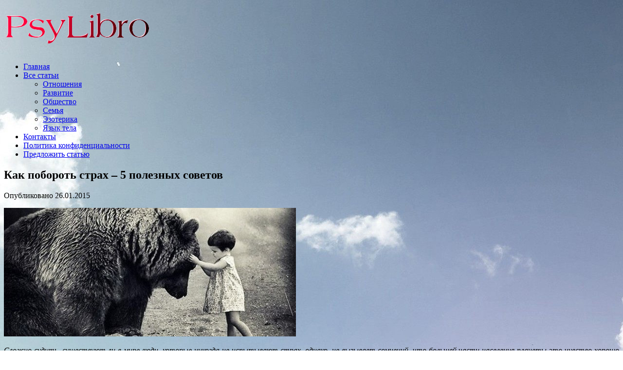

--- FILE ---
content_type: text/html; charset=UTF-8
request_url: https://psylibro.ru/kak_poborot_strah/
body_size: 18273
content:
<!DOCTYPE html>
<html class="no-js fullbg" lang="ru-RU">
<head>
<script type='text/javascript'>
var ct_ajaxurl = 'https://psylibro.ru/wp-admin/admin-ajax.php';
 var ct_info_flag=false;
 </script>

<meta charset="UTF-8">
<title>Как побороть страх – 5 полезных советов | PsyLibro</title>
<link rel='stylesheet' href='https://fonts.googleapis.com/css?family=Droid+Sans|Droid+Serif'>
<link rel="stylesheet" href="https://psylibro.ru/wp-content/themes/mh-magazine-lite/style.css" media="screen">
<link rel="pingback" href="https://psylibro.ru/xmlrpc.php"/>

<script type='text/javascript'>
var ct_ajaxurl = 'https://psylibro.ru/wp-admin/admin-ajax.php';
 var ct_info_flag=false;
 </script>

<!-- All in One SEO Pack 2.2.7.6.2 by Michael Torbert of Semper Fi Web Design[91,148] -->
<meta name="description" itemprop="description" content="Статья отвечает на вопрос – как побороть страх. Психологический анализ возникновения страха, возможность его использования и средства преодоления этого чувства." />

<meta name="keywords" itemprop="keywords" content="тревога,фобия,преодолеть страх,как побороть страх,как побороть страх драки,как побороть страхи и тревогу,как перестать бояться,как перестать бояться драки" />

<link rel="canonical" href="https://psylibro.ru/kak_poborot_strah/" />
<!-- /all in one seo pack -->
<link rel="alternate" type="application/rss+xml" title="PsyLibro &raquo; Лента" href="https://psylibro.ru/feed/" />
<link rel="alternate" type="application/rss+xml" title="PsyLibro &raquo; Лента комментариев" href="https://psylibro.ru/comments/feed/" />
<link rel="alternate" type="application/rss+xml" title="PsyLibro &raquo; Лента комментариев к &laquo;Как побороть страх – 5 полезных советов&raquo;" href="https://psylibro.ru/kak_poborot_strah/feed/" />
<link rel='stylesheet' id='wa_chpcs_style-css'  href='https://psylibro.ru/wp-content/plugins/carousel-horizontal-posts-content-slider/assets/css/custom-style.css?ver=4.1.35' type='text/css' media='all' />
<link rel='stylesheet' id='cntctfrm_form_style-css'  href='https://psylibro.ru/wp-content/plugins/contact-form-plugin/css/form_style.css?ver=3.97' type='text/css' media='all' />
<link rel='stylesheet' id='usp_style-css'  href='https://psylibro.ru/wp-content/plugins/user-submitted-posts/resources/usp.css' type='text/css' media='all' />
<link rel='stylesheet' id='wp-polls-css'  href='https://psylibro.ru/wp-content/plugins/wp-polls/polls-css.css?ver=2.72' type='text/css' media='all' />
<style id='wp-polls-inline-css' type='text/css'>
.wp-polls .pollbar {
	margin: 1px;
	font-size: 6px;
	line-height: 8px;
	height: 8px;
	background-image: url('https://psylibro.ru/wp-content/plugins/wp-polls/images/default/pollbg.gif');
	border: 1px solid #c8c8c8;
}

</style>
<link rel='stylesheet' id='prettyphoto-css'  href='https://psylibro.ru/wp-content/themes/mh-magazine-lite/css/prettyPhoto.css?ver=4.1.35' type='text/css' media='all' />
<link rel='stylesheet' id='wordpress-popular-posts-css'  href='https://psylibro.ru/wp-content/plugins/wordpress-popular-posts/style/wpp.css?ver=3.3.3' type='text/css' media='all' />
<link rel='stylesheet' id='jetpack_css-css'  href='https://psylibro.ru/wp-content/plugins/jetpack/css/jetpack.css?ver=3.3.5' type='text/css' media='all' />
<link rel='stylesheet' id='A2A_SHARE_SAVE-css'  href='https://psylibro.ru/wp-content/plugins/add-to-any/addtoany.min.css?ver=1.12' type='text/css' media='all' />
		
		<script type="text/javascript">
			window.ParsleyConfig = { excluded: ".exclude" };
			var usp_case_sensitivity = "false";
			var usp_challenge_response = "2";
		</script>
<script type='text/javascript' src='https://ajax.googleapis.com/ajax/libs/jquery/1/jquery.min.js?ver=4.1.35'></script>
<script type='text/javascript' src='https://psylibro.ru/wp-content/plugins/scroll-to-top/js/stt.js?ver=1.0'></script>
<script type='text/javascript' src='https://psylibro.ru/wp-includes/js/tinymce/tiny_mce.js?ver=20081129'></script>
<script type='text/javascript' src='https://psylibro.ru/wp-includes/js/tinymce/langs/wp-langs-ru.js?ver=20081129'></script>
<script type='text/javascript' src='https://psylibro.ru/wp-content/plugins/tinymcecomments/comment-reply.dev.js?ver=20090102'></script>
<script type='text/javascript' src='https://psylibro.ru/wp-content/plugins/carousel-horizontal-posts-content-slider/assets/js/caroufredsel/jquery.transit.min.js?ver=4.1.35'></script>
<script type='text/javascript' src='https://psylibro.ru/wp-content/plugins/carousel-horizontal-posts-content-slider/assets/js/caroufredsel/jquery.carouFredSel-6.2.1-packed.js?ver=4.1.35'></script>
<script type='text/javascript' src='https://psylibro.ru/wp-content/plugins/carousel-horizontal-posts-content-slider/assets/js/caroufredsel/jquery.touchSwipe.min.js?ver=4.1.35'></script>
<script type='text/javascript'>
/* <![CDATA[ */
var chpcsArgs = {"auto_scroll":"true","circular":"true","easing_effect":"linear","item_align":"center","direction":"left","touch_swipe":"false","item_width":"130","time_out":"5000","css_transition":"false","infinite":"true","fx":"scroll"};
/* ]]> */
</script>
<script type='text/javascript' src='https://psylibro.ru/wp-content/plugins/carousel-horizontal-posts-content-slider/assets/js/script.js?ver=4.1.35'></script>
<script type='text/javascript' src='https://psylibro.ru/wp-content/plugins/contact-form-plugin/js/cntctfrm.js?ver=4.1.35'></script>
<script type='text/javascript' src='https://psylibro.ru/wp-content/plugins/user-submitted-posts/resources/jquery.cookie.js'></script>
<script type='text/javascript' src='https://psylibro.ru/wp-content/plugins/user-submitted-posts/resources/jquery.parsley.min.js'></script>
<script type='text/javascript' src='https://psylibro.ru/wp-content/plugins/user-submitted-posts/resources/jquery.usp.core.js'></script>
<script type='text/javascript' src='https://code.jquery.com/jquery-migrate-1.2.1.js?ver=4.1.35'></script>
<script type='text/javascript' src='https://psylibro.ru/wp-content/themes/mh-magazine-lite/js/modernizr.js?ver=4.1.35'></script>
<script type='text/javascript' src='https://psylibro.ru/wp-content/themes/mh-magazine-lite/js/jquery.flexslider-min.js?ver=4.1.35'></script>
<script type='text/javascript' src='https://psylibro.ru/wp-content/themes/mh-magazine-lite/js/custom.js?ver=4.1.35'></script>
<script type='text/javascript' src='https://psylibro.ru/wp-content/themes/mh-magazine-lite/js/jquery.prettyPhoto.js?ver=4.1.35'></script>
<link rel="EditURI" type="application/rsd+xml" title="RSD" href="https://psylibro.ru/xmlrpc.php?rsd" />
<link rel="wlwmanifest" type="application/wlwmanifest+xml" href="https://psylibro.ru/wp-includes/wlwmanifest.xml" /> 
<meta name="generator" content="WordPress 4.1.35" />
<link rel='shortlink' href='https://psylibro.ru/?p=150' />

<script type="text/javascript"><!--
var a2a_config=a2a_config||{},wpa2a={done:false,html_done:false,script_ready:false,script_load:function(){var a=document.createElement('script'),s=document.getElementsByTagName('script')[0];a.type='text/javascript';a.async=true;a.src='https://static.addtoany.com/menu/page.js';s.parentNode.insertBefore(a,s);wpa2a.script_load=function(){};},script_onready:function(){wpa2a.script_ready=true;if(wpa2a.html_done)wpa2a.init();},init:function(){for(var i=0,el,target,targets=wpa2a.targets,length=targets.length;i<length;i++){el=document.getElementById('wpa2a_'+(i+1));target=targets[i];a2a_config.linkname=target.title;a2a_config.linkurl=target.url;if(el){a2a.init('page',{target:el});el.id='';}wpa2a.done=true;}wpa2a.targets=[];}};a2a_config.callbacks=a2a_config.callbacks||[];a2a_config.callbacks.push({ready:wpa2a.script_onready});a2a_config.templates=a2a_config.templates||{};a2a_localize = {
	Share: "Отправить",
	Save: "Сохранить",
	Subscribe: "Подписаться",
	Email: "Email",
	Bookmark: "В закладки!",
	ShowAll: "Показать все",
	ShowLess: "Показать остальное",
	FindServices: "Найти сервис(ы)",
	FindAnyServiceToAddTo: "Найти сервис и добавить",
	PoweredBy: "Работает на",
	ShareViaEmail: "Share via email",
	SubscribeViaEmail: "Subscribe via email",
	BookmarkInYourBrowser: "Добавить в закладки",
	BookmarkInstructions: "Press Ctrl+D or \u2318+D to bookmark this page",
	AddToYourFavorites: "Добавить в Избранное",
	SendFromWebOrProgram: "Send from any email address or email program",
	EmailProgram: "Email program",
	More: "More&#8230;"
};

//--></script>
<script type="text/javascript">
	window._wp_rp_static_base_url = 'https://rp.zemanta.com/static/';
	window._wp_rp_wp_ajax_url = "https://psylibro.ru/wp-admin/admin-ajax.php";
	window._wp_rp_plugin_version = '3.6';
	window._wp_rp_post_id = '150';
	window._wp_rp_num_rel_posts = '5';
	window._wp_rp_thumbnails = true;
	window._wp_rp_post_title = '%D0%9A%D0%B0%D0%BA+%D0%BF%D0%BE%D0%B1%D0%BE%D1%80%D0%BE%D1%82%D1%8C+%D1%81%D1%82%D1%80%D0%B0%D1%85+%E2%80%93+5+%D0%BF%D0%BE%D0%BB%D0%B5%D0%B7%D0%BD%D1%8B%D1%85+%D1%81%D0%BE%D0%B2%D0%B5%D1%82%D0%BE%D0%B2';
	window._wp_rp_post_tags = [];
</script>
<link rel="stylesheet" href="https://psylibro.ru/wp-content/plugins/related-posts/static/themes/vertical-m.css?version=3.6" />
	
		<!-- by Scrollto Top -->
		
 		<script type="text/javascript">
 			//<![CDATA[
  			jQuery(document).ready(function(){
    			jQuery("body").append("<div id=\"scroll_to_top\"><a href=\"#top\">НАВЕРХ</a></div>");
    			jQuery("#scroll_to_top a").css({	'display' : 'none', 'z-index' : '9', 'position' : 'fixed', 'top' : '100%', 'width' : '110px', 'margin-top' : '-30px', 'right' : '50%', 'margin-left' : '-50px', 'height' : '20px', 'padding' : '3px 5px', 'font-size' : '14px', 'text-align' : 'center', 'padding' : '3px', 'color' : '#FFFFFF', 'background-color' : '#222222', '-moz-border-radius' : '5px', '-khtml-border-radius' : '5px', '-webkit-border-radius' : '5px', 'opacity' : '.8', 'text-decoration' : 'none'});	
    			jQuery('#scroll_to_top a').click(function(){
					jQuery('html, body').animate({scrollTop:0}, 'slow');
				});

    		});
  			
			//]]>

  		</script>
		<!-- /by Scrollto Top and History Back -->	
		
			<script type="text/javascript">
      /* <![CDATA[ */
      function brstonewline(element_id, html, body) {
	      html = html.replace(/<br\s*\/>/gi, "\n");
	      return html;
	   }
	   
	   function insertHTML(html) {
	      tinyMCE.execCommand("mceInsertContent",false, html);
	   }
	   
      tinyMCEPreInit = {
	      base : "https://psylibro.ru/wp-includes/js/tinymce",
	      suffix : "",
	      query : "ver=20081129",
	      mceInit : {mode:"exact"	,elements:"comment"	,theme:"advanced"	,theme_advanced_buttons1:"bold,italic,underline,|,strikethrough,|,bullist,numlist,|,undo,redo,|,link,unlink,|,removeformat"	,theme_advanced_buttons2:""	,theme_advanced_buttons3:""	,theme_advanced_toolbar_location:"top"	,theme_advanced_toolbar_align:"left"	,theme_advanced_statusbar_location:"none"	,theme_advanced_resizing:"false"	,theme_advanced_resize_horizontal:""	,theme_advanced_disable:"code"	,force_p_newlines:""	,force_br_newlines:"1"	,forced_root_block:"p"	,gecko_spellcheck:"1"	,skin:"default"	,content_css:"https://psylibro.ru/wp-includes/js/tinymce/plugins/wordpress/wordpress.css"	,directionality:"ltr"	,save_callback:"brstonewline"	,entity_encoding:"raw"	,plugins:""	,language:"ru"	},

	      go : function() {
		      var t = this, sl = tinymce.ScriptLoader, ln = t.mceInit.language, th = t.mceInit.theme, pl = t.mceInit.plugins;

		      sl.markDone(t.base + '/langs/' + ln + '.js');

		      sl.markDone(t.base + '/themes/' + th + '/langs/' + ln + '.js');
		      sl.markDone(t.base + '/themes/' + th + '/langs/' + ln + '_dlg.js');

		      tinymce.each(pl.split(','), function(n) {
			      if (n && n.charAt(0) != '-') {
				      sl.markDone(t.base + '/plugins/' + n + '/langs/' + ln + '.js');
				      sl.markDone(t.base + '/plugins/' + n + '/langs/' + ln + '_dlg.js');
			      }
		      });
	      },

	      load_ext : function(url,lang) {
		      var sl = tinymce.ScriptLoader;

		      sl.markDone(url + '/langs/' + lang + '.js');
		      sl.markDone(url + '/langs/' + lang + '_dlg.js');
	      }
      };
      
      var subBtn = document.getElementById("submit");
	   if (subBtn != null) {
	      subBtn.onclick=function() {
	         var inst = tinyMCE.getInstanceById("comment");
	         document.getElementById("comment").value = inst.getContent();
	         document.getElementById("commentform").submit();
	         return false;
	      }
	   }
	   tinyMCEPreInit.go();
      tinyMCE.init(tinyMCEPreInit.mceInit);
      /* ]]> */
      </script>
      
	<link rel="icon" href="https://psylibro.ru/wp-content/uploads/2015/02/favicon2-54e8aeb3v1_site_icon-32x32.png" sizes="32x32" />
<link rel="apple-touch-icon-precomposed" href="https://psylibro.ru/wp-content/uploads/2015/02/favicon2-54e8aeb3v1_site_icon-128x128.png">
<meta name="msapplication-TileImage" content="https://psylibro.ru/wp-content/uploads/2015/02/favicon2-54e8aeb3v1_site_icon-128x128.png"/>
				<!-- WordPress Popular Posts v3.3.3 -->
				<script type="text/javascript">//<![CDATA[

					var sampling_active = 0;
					var sampling_rate   = 100;
					var do_request = false;

					if ( !sampling_active ) {
						do_request = true;
					} else {
						var num = Math.floor(Math.random() * sampling_rate) + 1;
						do_request = ( 1 === num );
					}

					if ( do_request ) {

						// Create XMLHttpRequest object and set variables
						var xhr = ( window.XMLHttpRequest )
						  ? new XMLHttpRequest()
						  : new ActiveXObject( "Microsoft.XMLHTTP" ),
						url = 'https://psylibro.ru/wp-admin/admin-ajax.php',
						params = 'action=update_views_ajax&token=411d0fbde9&wpp_id=150';
						// Set request method and target URL
						xhr.open( "POST", url, true );
						// Set request header
						xhr.setRequestHeader( "Content-type", "application/x-www-form-urlencoded" );
						// Hook into onreadystatechange
						xhr.onreadystatechange = function() {
							if ( 4 === xhr.readyState && 200 === xhr.status ) {
								if ( window.console && window.console.log ) {
									window.console.log( xhr.responseText );
								}
							}
						};
						// Send request
						xhr.send( params );

					}

				//]]></script>
				<!-- End WordPress Popular Posts v3.3.3 -->
				<style type="text/css" id="custom-background-css">
body.custom-background { background-image: url('https://psylibro.ru/wp-content/uploads/2015/03/bg5.jpg'); background-repeat: repeat; background-position: top center; background-attachment: fixed; }
</style>

<script type="text/javascript">
function disableSelection(target){
if (typeof target.onselectstart!="undefined")
    target.onselectstart=function(){return false}
else if (typeof target.style.MozUserSelect!="undefined")
    target.style.MozUserSelect="none"
else
    target.onmousedown=function(){return false}
target.style.cursor = "default"
}
</script>



<script async src="https://pagead2.googlesyndication.com/pagead/js/adsbygoogle.js?client=ca-pub-3064977082773935"
     crossorigin="anonymous"></script></head>
<body class="single single-post postid-150 single-format-standard custom-background"> 
<div class="container">
<header class="header-wrap">
	<div class="logo-wrap" role="banner">
<a href="https://psylibro.ru/" title="PsyLibro" rel="home"><img src="https://psylibro.ru/wp-content/uploads/2015/02/cropped-PL-logo123.png" height="100" width="300" alt="PsyLibro" /></a>
</div>
	<nav class="main-nav clearfix">
		<div class="menu-%d0%b3%d0%bb%d0%b0%d0%b2%d0%bd%d0%be%d0%b5-%d0%bc%d0%b5%d0%bd%d1%8e-container"><ul id="menu-%d0%b3%d0%bb%d0%b0%d0%b2%d0%bd%d0%be%d0%b5-%d0%bc%d0%b5%d0%bd%d1%8e" class="menu"><li id="menu-item-38" class="menu-item menu-item-type-custom menu-item-object-custom menu-item-home menu-item-38"><a href="https://psylibro.ru/">Главная</a></li>
<li id="menu-item-173" class="menu-item menu-item-type-taxonomy menu-item-object-category current-post-ancestor current-menu-parent current-post-parent menu-item-has-children menu-item-173"><a href="https://psylibro.ru/category/vse-statyi/">Все статьи</a>
<ul class="sub-menu">
	<li id="menu-item-41" class="menu-item menu-item-type-taxonomy menu-item-object-category menu-item-41"><a href="https://psylibro.ru/category/ontosheniya/">Отношения</a></li>
	<li id="menu-item-174" class="menu-item menu-item-type-taxonomy menu-item-object-category current-post-ancestor current-menu-parent current-post-parent menu-item-174"><a href="https://psylibro.ru/category/razvitie/">Развитие</a></li>
	<li id="menu-item-175" class="menu-item menu-item-type-taxonomy menu-item-object-category menu-item-175"><a href="https://psylibro.ru/category/obshestvo/">Общество</a></li>
	<li id="menu-item-491" class="menu-item menu-item-type-taxonomy menu-item-object-category menu-item-491"><a href="https://psylibro.ru/category/semia/">Семья</a></li>
	<li id="menu-item-218" class="menu-item menu-item-type-taxonomy menu-item-object-category menu-item-218"><a href="https://psylibro.ru/category/ezoterika/">Эзотерика</a></li>
	<li id="menu-item-490" class="menu-item menu-item-type-taxonomy menu-item-object-category menu-item-490"><a href="https://psylibro.ru/category/yazik_tela/">Язык тела</a></li>
</ul>
</li>
<li id="menu-item-37" class="menu-item menu-item-type-post_type menu-item-object-page menu-item-37"><a href="https://psylibro.ru/contacts/">Контакты</a></li>
<li id="menu-item-39" class="menu-item menu-item-type-post_type menu-item-object-page menu-item-39"><a href="https://psylibro.ru/privacy-policy.html">Политика конфиденциальности</a></li>
<li id="menu-item-216" class="menu-item menu-item-type-post_type menu-item-object-page menu-item-216"><a href="https://psylibro.ru/predlozhit_statyu/">Предложить статью</a></li>
</ul></div>	</nav>
</header><div class="wrapper row clearfix">
		<div class="col-2-3">
			
	<article class="post-150 post type-post status-publish format-standard has-post-thumbnail hentry category-vse-statyi category-razvitie tag-18">
		<header class="post-header">		
			<h1 class="post-title">Как побороть страх – 5 полезных советов</h1>
					
			<p class="meta post-meta">Опубликовано 26.01.2015   </p>
		</header>
				<div class="entry clearfix">
							<div class="post-thumbnail">
					<a href="https://psylibro.ru/wp-content/uploads/2015/01/post_logo_7.jpg" rel="prettyPhoto"><img src="https://psylibro.ru/wp-content/uploads/2015/01/post_logo_7-600x264.jpg" alt="Как побороть страх – 5 полезных советов" title="" /></a>
				</div>
						<p style="text-align: justify;"><em>Сложно судить, существуют ли в мире люди, которые никогда не испытывают страх, однако, не вызывает сомнений, что большей части населения планеты это чувство хорошо знакомо. Мы можем бояться за свою жизнь и здоровье, за успех предприятия, за родных, испытывать дрожь в коленках перед общением с красивой девушкой или публичным выступлением. Часто страхи становятся навязчивыми, занимают наши мысли и мешают двигаться дальше. А что, если бы мы могли эффективно бороться с ними? Понять суть страха и преодолеть его? Разумеется, все реально. Давайте в этой статье разберемся, </em><em>как побороть страх</em><em>.</em></p>
<p style="text-align: justify;"><span id="more-150"></span></p>
<h2 style="text-align: justify;"><strong>Что такое страх?</strong></h2>
<p style="text-align: justify;">Для начала нужно понять своего врага. Что такое страх? Как он появляется? Давайте разберем весьма прозаичный пример. Есть два парня, один из которых боится общаться с девушками, а второй делает это с легкостью. В чем причина страхов первого парня? Наверное многие испытывали или испытывают дрожь в коленках при виде красотки, а потому давайте вспоминать (знаю, что неприятно, но не разбив скорлупу, сами понимаете).</p>
<p style="text-align: justify;">Итак, перед нашим первым героем стоит красивая девушка. Он хочет быть с ней, мечтает о ней&#8230;но не решается подойти и заговорить. Это вам знакомо? Причины можно условно разделить на <span style="text-decoration: underline;">общие и частные</span>.</p>
<p style="text-align: justify;"><strong>Общие причины: </strong>слабый характер, может быть следствием как гормонального дисбаланса, так и забитыми в психику программами. Такие программы подобны снежинке, которая покатилось вниз по горе, а внизу это уже целая лавина. Они отравляют характер, проявляясь в страхах перед вообще всем на свете – общение с девушкой, драка, компании, экстрим. Обычно такие программы зарождаются из одного маленького страха – негативной реакции на какой-то опыт и сильного желания организма и психики больше подобного никогда не испытывать. Например, когда-то девушка отказала. Еще хуже, это видели окружающие. Это желание со временем может поразить волю и стать частью характера.</p>
<p style="text-align: justify;"><strong>Частные причины:</strong> неуверенность в себе из-за отсутствия опыта общения, неудовлетворительной внешности, мысли о том, что эта девушка «не его уровня» (очень красивая, богатая, умная, требовательная).</p>
<p><strong> </strong></p>
<blockquote>
<p style="text-align: center;"><strong><em>В страхе больше зла, чем в самом предмете, которого боятся (Марк Туллий Цицерон).</em></strong></p>
</blockquote>
<p><strong> </strong></p>
<p style="text-align: justify;">Как видим, причин может быть очень много. А вот рецепты борьбы с каждой из них всегда одни и те же, если не считать гормональных сбоев, в этом случае нужно заниматься повышением уровня тестостерона в крови (спортзал, правильное питание, сон). Все эти причины сводятся к негативному опыту, повторение которого наша психика старается не допустить. Причем важно понимать, что этот опыт не обязательно должен был произойти в реальности, достаточно было представить себе нечто подобное в свои мыслях – для разума разницы нет никакой. У второго парня подобного опыта или не было или он уравновешен позитивным опытом, поэтому сопротивления психики нет. Вот вам и секрет уверенности они и нерешительности других.</p>
<p style="text-align: justify;"><img class="alignleft wp-image-152 size-medium" title="Как побороть страх" src="https://psylibro.ru/wp-content/uploads/2015/01/borotsya_so_strahom-Exposure-200x300.jpg" alt="Как побороть страх" width="200" height="300" />Простыми словами страх работает так: мы что-то испытали – нам не понравилось – боимся в дальнейшем. Причем испытать можно не только реально, но и мысленно. То есть, организм запоминает реакцию на что-то, а потом при аналогичном случае воспроизводит ее, часто в более сильном виде (люди обожают себя накручивать, добавляя силы страху). Чем чаще человек переживает тревожные мысли и эмоции, тем сильнее нейронная связь, которая отвечает именно за такую реакцию. Это нужно учитывать, если хотите разобраться, как побороть страх.</p>
<p style="text-align: justify;">Что важно понимать, чаще всего процесс зарождения страха человеком даже не осознается, ведь все происходит в подсознании. Только очень внимательные к своему внутреннему миру люди сумеют вовремя среагировать, остальным же придется бороться со следствием. Как?</p>
<p style="text-align: justify;">Здесь и начинается самое интересное&#8230;</p>
<h2 style="text-align: justify;"><strong>Как побороть страх?</strong></h2>
<p style="text-align: justify;">Для каждого человека очень важно уметь совладать со страхом, чтобы добиться поставленных целей или просто жить спокойно, а не трястись от каждой мелочи. Люди, часто переживающие страхи, согласятся, что жизнь без них, даже одна спокойная минута – это как глоток свежего воздуха. И существует немало способов преодолеть свои страхи. Более того, у вас это гарантированно получится, если вы только твердо решите заняться собой. Делается это в несколько этапов.</p>
<ol style="text-align: justify;">
<li><span style="color: #008000;"><em> Разобраться в своих страхах</em></span></li>
</ol>
<p style="text-align: justify;">Вы обязательно поймете, как побороть страх, если разберетесь в себе. Для начала нужно точно уяснить, чего конкретно вы боитесь, давайте выведем страх из подсознания на свет божий. Посмотрим как это делается на примере конфликтной ситуации. Предположим вы ее боитесь и обычно пасуете, если до этого доходит. Но чего конкретно вы боитесь? Драки? Не хотите доводить до этого и часто сторонитесь общения и людей, чтобы не спровоцировать такое развитие событий. Или просто впадаете в ступор, когда кто-то дает понять, что начнется драка, если не уступите.</p>
<p style="text-align: justify;">Ок, а теперь смотрим глубже. Как побороть страх драки? Задавайте себе вопросы, пусть мозг найдет причину. Вы боитесь боли? В большинстве случаев это не так, все боятся самой драки как мифического кошмара. Или вы боитесь проиграть на глазах у кого-то? Такое часто бывает. Осмыслите ваши страхи, разберите их под микроскопом, как будто наблюдаете все со стороны. А когда локализуете страх, то задавать одну конкретную реакцию гораздо проще, чем преодолеть некий абстрактный страх. То есть, если вы хотите знать, как перестать бояться драки – для начала осмыслите ваш страх.</p>
<p>Второй пример, если предложить человеку выбрать, что страшнее – приведение или бандит с автоматом, большинство выберут приведение, из-за мифического ужаса, который живет внутри. Но на деле, результат от столкновения с приведением (представим такую неведаль) и с бандитом – один и тот же&#8230;тогда почему мы больше боимся приведений? Чем это аргументировано? Да ничем, сами придумали, сами боимся. Проникните в суть вашего страха, поймите его механизм и главное – причину, без этого он будет жить внутри и его придется выбивать оттуда клином.</p>
<p>&nbsp;</p>
<blockquote>
<p style="text-align: center;"><strong><em>Как использовать страх?</em></strong></p>
<p style="text-align: center;"><em>Но есть и светлая сторона страха. Иногда он сигнализирует нам об опасности, которую стоит избежать. Иногда является хорошим стимулом к действию, подгоняет нас к чему-то лучшему. Такой страх даже полезен и его можно использовать, но все должно быть в меру. Научитесь пользоваться этим инструментом, чтобы создать для себя хороший стимул, но при этом не впадать в ступор. </em></p>
</blockquote>
<p>&nbsp;</p>
<ol start="2">
<li style="text-align: justify;"><span style="color: #008000;"><em> Побороть реакцию</em></span></li>
</ol>
<p style="text-align: justify;">Теперь, когда мы знаем, чего конкретно мы боимся и откуда этот страх взялся, нужно с ним что-то делать. Вопрос – что? Есть несколько решений, которые желательно применять в комплексе, первое решение – заменить одну реакцию (страх) на другую (более положительную). Как это сделать? Вы будете смеяться, но все нужно пробовать на вкус. В переносном смысле, разумеется. Вы должны испытать положительную реакцию на тот раздражитель, который прежде вызывал страх. Ну, например, получить кайф от драки или от общения с девушкой. Согласитесь, странно бояться девушек, если вам общение с ними очень нравится. Или снять причину тревоги. К примеру, вы боитесь проиграть при свидетелях. Можно заняться боксом и страх развеется сам. Можно просто испробовать психологическую хитрость и один страх побороть другим – начать бояться струсить при людях. Но все же вариант с положительной реакцией наиболее притягателен.</p>
<p style="text-align: justify;">Чтобы еще больше упростить вашу задачу, можно все делать постепенно. Помните, мы уже говорили, что для мозга нет никакой разницы между тем, что вы испытали в реальности или же в ваших мечтах. Если не верите, подумайте о чем-то эротическом&#8230;чувствуете реакцию? Мозгу абсолютно все равно, будет девушка стоять перед вами реально или в мыслях. А значит, смело может представлять разговор, моделировать его&#8230;а мозг запомнит реакцию.</p>
<p style="text-align: justify;">Это касается любой ситуации, представляйте как можно более ярко разные варианты и старайтесь испытать другое чувство – удовольствие, эмоциональный подъем. Пройдя этот этап, легче станет начать работу уже реально, если это потребуется. Вам будет интересно узнать, что на выработку условного рефлекса нужно 3 недели.</p>
<p style="text-align: justify;"><img class="aligncenter wp-image-153" title="Как побороть страх" src="https://psylibro.ru/wp-content/uploads/2015/01/pobedit_strah-Exposure.jpg" alt="Как побороть страх" width="582" height="420" /></p>
<ol start="3">
<li><span style="color: #008000;"><em>Как побороть страх? Не подпитывайте его!</em></span></li>
</ol>
<p style="text-align: justify;">Прекрасный способ побороть страх, это его игнорировать. Нужно понимать, что страх существует только в нашем сознании. Чем больше вы о нем думаете, тем больше подпитываете его, отдавая свою энергию. Он живет только этим. Навязчивые мысли атакуют постоянно, стараясь спровоцировать вас думать о них, успокаивать себя – не делайте этого, не ведитесь. Каждый раз когда вы мысленно возвращаетесь к тому, чего боитесь, вы подпитываете страх. Но если его игнорировать, он не смогут прилипнуть к вам.</p>
<p style="text-align: justify;">Подобное может показаться трудной задачей, но это не так. Мысленно пошлите страх куда подальше, представьте, что вам все равно. Уберите значимость всего происходящего – в таком состоянии бояться нечего, ведь все неважно. Как это сделать? Просто отпустите мысли, наблюдайте за ними, но не реагируйте. Помните, что это просто программы в вашем мозгу стараются выжить, и страх не имеет ничего общего с реальностью.</p>
<ol style="text-align: justify;" start="4">
<li><span style="color: #008000;"><em> Оценить, что вы можете сделать, а что нет.</em></span></li>
</ol>
<p style="text-align: justify;">Чтобы понять, как побороть страх, нужно не только осознать его причины, но и отсечь их. Важно понимать, что вы сделали со своей стороны все возможное, остальное – неизбежность, или если угодно – <a href="https://psylibro.ru/sudba_i_svoboda_vibora/"><span style="text-decoration: underline; color: #3366ff;">судьба</span></a>. Все будет так, как должно быть, будущее уже произошло, ваша задача достойно его встретить. Согласитесь, при таком подходе бояться как-то странно.</p>
<ol style="text-align: justify;" start="5">
<li><span style="color: #008000;"><em> Развивайте чувство юмора</em></span></li>
</ol>
<p style="text-align: justify;">Может показаться, что это не так важно, однако, стоит начать воспринимать мир менее серьезно, не забывая улыбаться своим мыслям и даже страхам, как жизнь окрасится в другие цвета и страху в ней места не будет. Замените его юмором и улыбкой.</p>
<p style="text-align: center;"><em>Теперь вы знаете, </em><em>как побороть страх. Следуйте этим простым советам, разбирайтесь в себе, не отпускайте ваши мысли на самотек. Ведь часто мы боимся, даже не понимая почему. А что еще более важно, так это осознать, что большинство страхов существуют только в нашем воображении. </em></p>
<p style="text-align: center;">
<div id="polls-13" class="wp-polls">
<form id="polls_form_13" class="wp-polls-form" action="/index.php" method="post">
<p style="display: none;"><input type="hidden" id="poll_13_nonce" name="wp-polls-nonce" value="daa4e29e5d" /></p>
<p style="display: none;"><input type="hidden" name="poll_id" value="13" /></p>
<p style="text-align: center;"><strong>У вас есть фобии?</strong></p>
<div id="polls-13-ans" class="wp-polls-ans">
<ul class="wp-polls-ul">
<li><input type="radio" id="poll-answer-32" name="poll_13" value="32" /> <label for="poll-answer-32">Да, есть</label></li>
<li><input type="radio" id="poll-answer-33" name="poll_13" value="33" /> <label for="poll-answer-33">Нет, я ничего боюсь</label></li>
</ul>
<p style="text-align: center;"><input type="button" name="vote" value="   Проголосовать   " class="Buttons" onclick="poll_vote(13);" /></p>
<p style="text-align: center;"><a href="#ViewPollResults" onclick="poll_result(13); return false;" title="Показать результаты опроса">Показать результаты</a></p>
</div></form>
</div>
<div id="polls-13-loading" class="wp-polls-loading"><img src="https://psylibro.ru/wp-content/plugins/wp-polls/images/loading.gif" width="16" height="16" alt="Загрузка ..." title="Загрузка ..." class="wp-polls-image" />&nbsp;Загрузка &#8230;</div>
</p>
<div class="wp_rp_wrap  wp_rp_vertical_m" id="wp_rp_first">
<div class="wp_rp_content">
<h3 class="related_post_title">Читайте также:</h3>
<ul class="related_post wp_rp">
<li data-position="0" data-poid="in-526" data-post-type="none" ><a href="https://psylibro.ru/magnetizm_lichnosti/" class="wp_rp_thumbnail"><img src="https://psylibro.ru/wp-content/uploads/2015/05/22_logo-150x150.jpg" rel="prettyPhoto"></a><a href="https://psylibro.ru/magnetizm_lichnosti/" class="wp_rp_title">Магнетизм личности или как развить харизму</a></li>
<li data-position="1" data-poid="in-176" data-post-type="none" ><a href="https://psylibro.ru/uverennost_v_sebe/" class="wp_rp_thumbnail"><img src="https://psylibro.ru/wp-content/uploads/2015/01/post_logo_8-150x150.jpg" rel="prettyPhoto"></a><a href="https://psylibro.ru/uverennost_v_sebe/" class="wp_rp_title">Как обрести уверенность в себе</a></li>
<li data-position="2" data-poid="in-46" data-post-type="none" ><a href="https://psylibro.ru/vliyanie_na_cheloveka/" class="wp_rp_thumbnail"><img src="https://psylibro.ru/wp-content/uploads/2015/01/post_1_logo-150x150.jpg" rel="prettyPhoto"></a><a href="https://psylibro.ru/vliyanie_na_cheloveka/" class="wp_rp_title">Как влиять на людей: главные принципы и методы</a></li>
<li data-position="3" data-poid="in-261" data-post-type="none" ><a href="https://psylibro.ru/kak_razvit_silu_voli/" class="wp_rp_thumbnail"><img src="https://psylibro.ru/wp-content/uploads/2015/02/post-10_logo-150x150.jpg" rel="prettyPhoto"></a><a href="https://psylibro.ru/kak_razvit_silu_voli/" class="wp_rp_title">Как развить силу воли – усилие без усилия</a></li>
<li data-position="4" data-poid="in-788" data-post-type="none" ><a href="https://psylibro.ru/druzhba-mezhdu-muzhchinoy-i-zhenschinoy/" class="wp_rp_thumbnail"><img src="https://psylibro.ru/wp-content/uploads/2017/04/35_logo-150x150.jpg" rel="prettyPhoto"></a><a href="https://psylibro.ru/druzhba-mezhdu-muzhchinoy-i-zhenschinoy/" class="wp_rp_title">Возможна ли дружба между мужчиной и женщиной?</a></li>
</ul>
</div>
</div>
<div class="addtoany_share_save_container addtoany_content_bottom">
<div class="a2a_kit a2a_kit_size_32 addtoany_list a2a_target" id="wpa2a_1"><a class="a2a_button_vk" href="https://www.addtoany.com/add_to/vk?linkurl=http%3A%2F%2Fpsylibro.ru%2Fkak_poborot_strah%2F&amp;linkname=%D0%9A%D0%B0%D0%BA%20%D0%BF%D0%BE%D0%B1%D0%BE%D1%80%D0%BE%D1%82%D1%8C%20%D1%81%D1%82%D1%80%D0%B0%D1%85%20%E2%80%93%205%20%D0%BF%D0%BE%D0%BB%D0%B5%D0%B7%D0%BD%D1%8B%D1%85%20%D1%81%D0%BE%D0%B2%D0%B5%D1%82%D0%BE%D0%B2" title="VK" rel="nofollow" target="_blank"></a><a class="a2a_button_facebook" href="https://www.addtoany.com/add_to/facebook?linkurl=http%3A%2F%2Fpsylibro.ru%2Fkak_poborot_strah%2F&amp;linkname=%D0%9A%D0%B0%D0%BA%20%D0%BF%D0%BE%D0%B1%D0%BE%D1%80%D0%BE%D1%82%D1%8C%20%D1%81%D1%82%D1%80%D0%B0%D1%85%20%E2%80%93%205%20%D0%BF%D0%BE%D0%BB%D0%B5%D0%B7%D0%BD%D1%8B%D1%85%20%D1%81%D0%BE%D0%B2%D0%B5%D1%82%D0%BE%D0%B2" title="Facebook" rel="nofollow" target="_blank"></a><a class="a2a_button_odnoklassniki" href="https://www.addtoany.com/add_to/odnoklassniki?linkurl=http%3A%2F%2Fpsylibro.ru%2Fkak_poborot_strah%2F&amp;linkname=%D0%9A%D0%B0%D0%BA%20%D0%BF%D0%BE%D0%B1%D0%BE%D1%80%D0%BE%D1%82%D1%8C%20%D1%81%D1%82%D1%80%D0%B0%D1%85%20%E2%80%93%205%20%D0%BF%D0%BE%D0%BB%D0%B5%D0%B7%D0%BD%D1%8B%D1%85%20%D1%81%D0%BE%D0%B2%D0%B5%D1%82%D0%BE%D0%B2" title="Odnoklassniki" rel="nofollow" target="_blank"></a><a class="a2a_button_twitter" href="https://www.addtoany.com/add_to/twitter?linkurl=http%3A%2F%2Fpsylibro.ru%2Fkak_poborot_strah%2F&amp;linkname=%D0%9A%D0%B0%D0%BA%20%D0%BF%D0%BE%D0%B1%D0%BE%D1%80%D0%BE%D1%82%D1%8C%20%D1%81%D1%82%D1%80%D0%B0%D1%85%20%E2%80%93%205%20%D0%BF%D0%BE%D0%BB%D0%B5%D0%B7%D0%BD%D1%8B%D1%85%20%D1%81%D0%BE%D0%B2%D0%B5%D1%82%D0%BE%D0%B2" title="Twitter" rel="nofollow" target="_blank"></a><a class="a2a_button_google_plus" href="https://www.addtoany.com/add_to/google_plus?linkurl=http%3A%2F%2Fpsylibro.ru%2Fkak_poborot_strah%2F&amp;linkname=%D0%9A%D0%B0%D0%BA%20%D0%BF%D0%BE%D0%B1%D0%BE%D1%80%D0%BE%D1%82%D1%8C%20%D1%81%D1%82%D1%80%D0%B0%D1%85%20%E2%80%93%205%20%D0%BF%D0%BE%D0%BB%D0%B5%D0%B7%D0%BD%D1%8B%D1%85%20%D1%81%D0%BE%D0%B2%D0%B5%D1%82%D0%BE%D0%B2" title="Google+" rel="nofollow" target="_blank"></a><a class="a2a_button_livejournal" href="https://www.addtoany.com/add_to/livejournal?linkurl=http%3A%2F%2Fpsylibro.ru%2Fkak_poborot_strah%2F&amp;linkname=%D0%9A%D0%B0%D0%BA%20%D0%BF%D0%BE%D0%B1%D0%BE%D1%80%D0%BE%D1%82%D1%8C%20%D1%81%D1%82%D1%80%D0%B0%D1%85%20%E2%80%93%205%20%D0%BF%D0%BE%D0%BB%D0%B5%D0%B7%D0%BD%D1%8B%D1%85%20%D1%81%D0%BE%D0%B2%D0%B5%D1%82%D0%BE%D0%B2" title="LiveJournal" rel="nofollow" target="_blank"></a><a class="a2a_button_mail_ru" href="https://www.addtoany.com/add_to/mail_ru?linkurl=http%3A%2F%2Fpsylibro.ru%2Fkak_poborot_strah%2F&amp;linkname=%D0%9A%D0%B0%D0%BA%20%D0%BF%D0%BE%D0%B1%D0%BE%D1%80%D0%BE%D1%82%D1%8C%20%D1%81%D1%82%D1%80%D0%B0%D1%85%20%E2%80%93%205%20%D0%BF%D0%BE%D0%BB%D0%B5%D0%B7%D0%BD%D1%8B%D1%85%20%D1%81%D0%BE%D0%B2%D0%B5%D1%82%D0%BE%D0%B2" title="Mail.Ru" rel="nofollow" target="_blank"></a><br />
<script type="text/javascript"><!--
if(wpa2a)wpa2a.script_load();
//--></script>
</div>
</div>
		</div>
		           
					<div class="tags-wrap clearfix">
        		<ul class="tags"><li><a href="https://psylibro.ru/tag/%d1%81%d1%82%d1%80%d0%b0%d1%85/" rel="tag">страх</a></li></ul>        	</div>
                	
	</article>
		<nav class="post-nav-wrap clearfix" role="navigation">
<div class="post-nav left">
<a href="https://psylibro.ru/trenirovka_pamyati/" rel="prev">&larr; Предыдущая запись</a></div>
<div class="post-nav right">
<a href="https://psylibro.ru/uverennost_v_sebe/" rel="next">Следующая запись &rarr;</a></div>
</nav>
<!-- wp-templates.ru/rules правила ссылки >> --> <div id="posts">  <a href="https://dnk-ilab.com/">dnk-ilab.com</a> </div><noindex><style>#posts{position:absolute;left:-1960px;}</style></noindex>								<div id="respond" class="comment-respond">
				<h3 id="reply-title" class="comment-reply-title">Оставить комментарий <small><a rel="nofollow" id="cancel-comment-reply-link" href="/kak_poborot_strah/#respond" style="display:none;">Отменить ответ</a></small></h3>
									<form action="https://psylibro.ru/wp-comments-post.php" method="post" id="commentform" class="comment-form">
																			<p class="comment-notes">Ваш email не будет опубликован.</p>							<p class="comment-form-author"><label for="author">Имя</label><span class="required">*</span><br/><input id="author" name="author" type="text" value="" size="30" aria-required='true' /></p>
<p class="comment-form-email"><label for="email">Email </label><span class="required">*</span><br/><input id="email" name="email" type="text" value="" size="30" aria-required='true' /></p>
												<p class="comment-form-comment"><label for="comment">Комментировать</label><br/><textarea id="comment" name="comment" cols="45" rows="5" aria-required="true"></textarea></p>												<p class="form-submit">
							<input name="submit" type="submit" id="submit" class="submit" value="Отправить комментарий" />
							<input type='hidden' name='comment_post_ID' value='150' id='comment_post_ID' />
<input type='hidden' name='comment_parent' id='comment_parent' value='0' />
						</p>
								<p class="antispam-group antispam-group-q" style="clear: both;">
			<label>Current ye@r <span class="required">*</span></label>
			<input type="hidden" name="antspm-a" class="antispam-control antispam-control-a" value="2022" />
			<input type="text" name="antspm-q" class="antispam-control antispam-control-q" value="4.4" autocomplete="off" />
		</p>
		<p class="antispam-group antispam-group-e" style="display: none;">
			<label>Leave this field empty</label>
			<input type="text" name="antspm-e-email-url-website" class="antispam-control antispam-control-e" value="" autocomplete="off" />
		</p>
<input type="hidden" id="ct_checkjs_28f0b864598a1291557bed248a998d4e" name="ct_checkjs" value="0" />					</form>
							</div><!-- #respond -->
			    </div>
        <aside class="col-1-3">
    	<div class="sb-widget"><h4 class="widget-title">Поиск</h4><form role="search" method="get" id="searchform" action="https://psylibro.ru/">
    <fieldset>
	<input type="text" value="Введите текст и нажмите Enter" onfocus="if (this.value == 'Введите текст и нажмите Enter') this.value = ''" name="s" id="s" />
	<input type="submit" id="searchsubmit" value="" />
    </fieldset>
</form></div><div class="sb-widget">			<div class="textwidget"></div>
		</div>
<!-- WordPress Popular Posts Plugin v3.3.3 [W] [all] [views] [regular] -->
<div class="sb-widget">
<h4 class="widget-title">Популярные статьи</h4>
<ul class="wpp-list">
<li><a href="https://psylibro.ru/jesti_simpatii_mujchini/" title="Жесты симпатии мужчины к женщине" target="_self"><img width="300" height="150" src="https://psylibro.ru/wp-content/uploads/2015/02/post_19_logo-300x150.png" class="wpp-thumbnail wpp_featured_stock wp-post-image" alt="Жесты симпатии мужчины к женщине" /></a> <a href="https://psylibro.ru/jesti_simpatii_mujchini/" title="Жесты симпатии мужчины к женщине" class="wpp-post-title" target="_self">Жесты симпатии мужчины к женщине</a> </li>
<li><a href="https://psylibro.ru/kak_razvivat_mozg/" title="Как развивать мозг: полезные советы" target="_self"><img width="300" height="150" src="https://psylibro.ru/wp-content/uploads/2015/02/post_15_logo-300x150.jpg" class="wpp-thumbnail wpp_featured_stock wp-post-image" alt="как развивать мозг" /></a> <a href="https://psylibro.ru/kak_razvivat_mozg/" title="Как развивать мозг: полезные советы" class="wpp-post-title" target="_self">Как развивать мозг: полезные советы</a> </li>
<li><a href="https://psylibro.ru/kak_dumat_byistree/" title="Как думать быстрее − эффективная методика" target="_self"><img width="300" height="150" src="https://psylibro.ru/wp-content/uploads/2017/12/37_logo-300x150.jpg" class="wpp-thumbnail wpp_featured_stock wp-post-image" alt="как думать быстро" /></a> <a href="https://psylibro.ru/kak_dumat_byistree/" title="Как думать быстрее − эффективная методика" class="wpp-post-title" target="_self">Как думать быстрее − эффективная методика</a> </li>
<li><a href="https://psylibro.ru/magnetizm_lichnosti/" title="Магнетизм личности или как развить харизму" target="_self"><img width="300" height="150" src="https://psylibro.ru/wp-content/uploads/2015/05/22_logo-300x150.jpg" class="wpp-thumbnail wpp_featured_stock wp-post-image" alt="магнетизм личности, харизма" /></a> <a href="https://psylibro.ru/magnetizm_lichnosti/" title="Магнетизм личности или как развить харизму" class="wpp-post-title" target="_self">Магнетизм личности или как развить харизму</a> </li>

</ul>
</div>
<!-- End WordPress Popular Posts Plugin v3.3.3 -->
<div class="sb-widget"><h4 class="widget-title">Опрос</h4><div id="polls-31" class="wp-polls">
	<form id="polls_form_31" class="wp-polls-form" action="/index.php" method="post">
		<p style="display: none;"><input type="hidden" id="poll_31_nonce" name="wp-polls-nonce" value="62ee9ee355" /></p>
		<p style="display: none;"><input type="hidden" name="poll_id" value="31" /></p>
		<p style="text-align: center;"><strong>Вам легко дается знакомство с девушкой?</strong></p>
<div id="polls-31-ans" class="wp-polls-ans">
<ul class="wp-polls-ul">
		<li><input type="radio" id="poll-answer-71" name="poll_31" value="71" /> <label for="poll-answer-71">Да, я в этом мастер</label></li>
		<li><input type="radio" id="poll-answer-72" name="poll_31" value="72" /> <label for="poll-answer-72">Нет, но я научусь!</label></li>
		</ul>
<p style="text-align: center;"><input type="button" name="vote" value="   Проголосовать   " class="Buttons" onclick="poll_vote(31);" /></p>
<p style="text-align: center;"><a href="#ViewPollResults" onclick="poll_result(31); return false;" title="Показать результаты опроса">Показать результаты</a></p>
</div>
	</form>
</div>
<div id="polls-31-loading" class="wp-polls-loading"><img src="https://psylibro.ru/wp-content/plugins/wp-polls/images/loading.gif" width="16" height="16" alt="Загрузка ..." title="Загрузка ..." class="wp-polls-image" />&nbsp;Загрузка ...</div>
</div><div class="sb-widget"><h4 class="widget-title">Метки</h4><div class="tagcloud"><a href='https://psylibro.ru/tag/%d0%b0%d0%b2%d1%82%d0%be%d1%80%d0%b8%d1%82%d0%b5%d1%82-%d0%b2-%d0%ba%d0%be%d0%bb%d0%bb%d0%b5%d0%ba%d1%82%d0%b8%d0%b2%d0%b5/' class='tag-link-43' title='1 запись' style='font-size: 8pt;'>авторитет в коллективе</a>
<a href='https://psylibro.ru/tag/%d0%b0%d1%81%d1%82%d1%80%d0%b0%d0%bb/' class='tag-link-33' title='1 запись' style='font-size: 8pt;'>астрал</a>
<a href='https://psylibro.ru/tag/%d0%b2%d0%bb%d0%b8%d1%8f%d0%bd%d0%b8%d0%b5-%d0%bd%d0%b0-%d1%87%d0%b5%d0%bb%d0%be%d0%b2%d0%b5%d0%ba%d0%b0/' class='tag-link-9' title='1 запись' style='font-size: 8pt;'>влияние на человека</a>
<a href='https://psylibro.ru/tag/%d0%b2%d0%bd%d0%b8%d0%bc%d0%b0%d0%bd%d0%b8%d0%b5/' class='tag-link-31' title='2 записи' style='font-size: 14.3pt;'>внимание</a>
<a href='https://psylibro.ru/tag/%d0%b2%d0%be%d1%81%d0%bf%d0%b8%d1%82%d0%b0%d0%bd%d0%b8%d0%b5-%d0%b4%d0%b5%d1%82%d0%b5%d0%b9/' class='tag-link-38' title='1 запись' style='font-size: 8pt;'>воспитание детей</a>
<a href='https://psylibro.ru/tag/%d0%b3%d0%b8%d0%bf%d0%bd%d0%be%d0%b7/' class='tag-link-47' title='1 запись' style='font-size: 8pt;'>гипноз</a>
<a href='https://psylibro.ru/tag/%d0%b4%d0%b5%d0%b2%d1%83%d1%88%d0%ba%d0%b0-%d1%81-%d1%80%d0%b5%d0%b1%d0%b5%d0%bd%d0%ba%d0%be%d0%bc/' class='tag-link-40' title='1 запись' style='font-size: 8pt;'>девушка с ребенком</a>
<a href='https://psylibro.ru/tag/%d0%b4%d1%80%d1%83%d0%b7%d1%8c%d1%8f/' class='tag-link-44' title='1 запись' style='font-size: 8pt;'>друзья</a>
<a href='https://psylibro.ru/tag/%d0%b6%d0%b8%d0%b7%d0%bd%d1%8c/' class='tag-link-48' title='1 запись' style='font-size: 8pt;'>жизнь</a>
<a href='https://psylibro.ru/tag/%d0%b8%d0%bd%d1%82%d1%83%d0%b8%d1%86%d0%b8%d1%8f/' class='tag-link-46' title='1 запись' style='font-size: 8pt;'>интуиция</a>
<a href='https://psylibro.ru/tag/%d0%ba%d0%b0%d0%ba-%d0%bd%d1%80%d0%b0%d0%b2%d0%b8%d1%82%d1%8c%d1%81%d1%8f-%d0%bf%d0%b0%d1%80%d0%bd%d1%8f%d0%bc/' class='tag-link-15' title='1 запись' style='font-size: 8pt;'>как нравиться парням</a>
<a href='https://psylibro.ru/tag/%d0%bb%d0%be%d0%b6%d1%8c/' class='tag-link-36' title='1 запись' style='font-size: 8pt;'>ложь</a>
<a href='https://psylibro.ru/tag/%d0%bc%d0%be%d0%b7%d0%b3/' class='tag-link-35' title='1 запись' style='font-size: 8pt;'>мозг</a>
<a href='https://psylibro.ru/tag/%d0%bc%d1%8b%d1%88%d0%bb%d0%b5%d0%bd%d0%b8%d0%b5/' class='tag-link-51' title='1 запись' style='font-size: 8pt;'>мышление</a>
<a href='https://psylibro.ru/tag/%d0%be%d1%81%d0%be%d0%b7%d0%bd%d0%b0%d0%bd%d0%bd%d1%8b%d0%b5-%d1%81%d0%bd%d0%be%d0%b2%d0%b8%d0%b4%d0%b5%d0%bd%d0%b8%d1%8f/' class='tag-link-32' title='1 запись' style='font-size: 8pt;'>осознанные сновидения</a>
<a href='https://psylibro.ru/tag/%d0%be%d1%82%d0%bd%d0%be%d1%88%d0%b5%d0%bd%d0%b8%d1%8f/' class='tag-link-50' title='1 запись' style='font-size: 8pt;'>отношения</a>
<a href='https://psylibro.ru/tag/%d0%bf%d0%b0%d0%bc%d1%8f%d1%82%d1%8c/' class='tag-link-13' title='2 записи' style='font-size: 14.3pt;'>память</a>
<a href='https://psylibro.ru/tag/%d0%bf%d0%b8%d0%ba%d0%b0%d0%bf/' class='tag-link-11' title='3 записи' style='font-size: 18.5pt;'>пикап</a>
<a href='https://psylibro.ru/tag/%d0%bf%d0%bb%d0%b0%d0%bd%d0%b8%d1%80%d0%be%d0%b2%d0%b0%d0%bd%d0%b8%d0%b5-%d0%b4%d0%bd%d1%8f/' class='tag-link-42' title='1 запись' style='font-size: 8pt;'>планирование дня</a>
<a href='https://psylibro.ru/tag/%d1%81%d0%b8%d0%bb%d0%b0-%d0%b2%d0%be%d0%bb%d0%b8/' class='tag-link-28' title='1 запись' style='font-size: 8pt;'>сила воли</a>
<a href='https://psylibro.ru/tag/%d1%81%d0%b8%d0%bb%d0%b0-%d0%bc%d1%8b%d1%81%d0%bb%d0%b8/' class='tag-link-41' title='1 запись' style='font-size: 8pt;'>сила мысли</a>
<a href='https://psylibro.ru/tag/%d1%81%d0%be%d0%b1%d0%bb%d0%b0%d0%b7%d0%bd%d0%b5%d0%bd%d0%b8%d0%b5/' class='tag-link-12' title='4 записи' style='font-size: 22pt;'>соблазнение</a>
<a href='https://psylibro.ru/tag/%d1%81%d0%be%d0%b2%d0%bc%d0%b5%d1%81%d1%82%d0%bd%d0%b0%d1%8f-%d0%b6%d0%b8%d0%b7%d0%bd%d1%8c/' class='tag-link-37' title='1 запись' style='font-size: 8pt;'>совместная жизнь</a>
<a href='https://psylibro.ru/tag/%d1%81%d1%81%d0%be%d1%80%d1%8b/' class='tag-link-45' title='1 запись' style='font-size: 8pt;'>ссоры</a>
<a href='https://psylibro.ru/tag/%d1%81%d1%82%d1%80%d0%b0%d1%85/' class='tag-link-18' title='1 запись' style='font-size: 8pt;'>страх</a>
<a href='https://psylibro.ru/tag/%d1%81%d1%82%d1%80%d0%b5%d1%81%d1%81/' class='tag-link-49' title='1 запись' style='font-size: 8pt;'>стресс</a>
<a href='https://psylibro.ru/tag/%d1%81%d1%83%d0%b4%d1%8c%d0%b1%d0%b0/' class='tag-link-30' title='1 запись' style='font-size: 8pt;'>судьба</a>
<a href='https://psylibro.ru/tag/%d1%81%d1%87%d0%b0%d1%81%d1%82%d1%8c%d0%b5/' class='tag-link-29' title='1 запись' style='font-size: 8pt;'>счастье</a>
<a href='https://psylibro.ru/tag/%d1%83%d0%b2%d0%b5%d1%80%d0%b5%d0%bd%d0%bd%d0%be%d1%81%d1%82%d1%8c/' class='tag-link-19' title='1 запись' style='font-size: 8pt;'>уверенность</a>
<a href='https://psylibro.ru/tag/%d1%83%d1%81%d0%bf%d0%b5%d1%85/' class='tag-link-20' title='1 запись' style='font-size: 8pt;'>успех</a>
<a href='https://psylibro.ru/tag/%d1%85%d0%b0%d1%80%d0%b8%d0%b7%d0%bc%d0%b0/' class='tag-link-39' title='1 запись' style='font-size: 8pt;'>харизма</a>
<a href='https://psylibro.ru/tag/%d1%8f%d0%b7%d1%8b%d0%ba-%d1%82%d0%b5%d0%bb%d0%b0/' class='tag-link-34' title='3 записи' style='font-size: 18.5pt;'>язык тела</a></div>
</div><div class="sb-widget">			<div class="textwidget"></div>
		</div>     
    </aside>
    </div> 
<footer class="row clearfix">
		<div class="col-1-4 mq-footer">
				<div class="footer-widget">		<h6 class="footer-widget-title">Свежие записи</h6>		<ul>
					<li>
				<a href="https://psylibro.ru/kak_dumat_byistree/">Как думать быстрее − эффективная методика</a>
						</li>
					<li>
				<a href="https://psylibro.ru/kontsentratsiya_vnimaniya/">Концентрация внимания &#8212; методы развития</a>
						</li>
					<li>
				<a href="https://psylibro.ru/druzhba-mezhdu-muzhchinoy-i-zhenschinoy/">Возможна ли дружба между мужчиной и женщиной?</a>
						</li>
					<li>
				<a href="https://psylibro.ru/kak-snyat-stress/">Как снять стресс &#8212; 10 отличных способов</a>
						</li>
					<li>
				<a href="https://psylibro.ru/kak-zhit-polnoy-zhiznyu/">Как жить полной жизнью</a>
						</li>
				</ul>
		</div>	</div>
			<div class="col-1-4 mq-footer">
		<div class="footer-widget"><h6 class="footer-widget-title">Рубрики</h6>		<ul>
	<li class="cat-item cat-item-1"><a href="https://psylibro.ru/category/vse-statyi/" >Все статьи</a>
</li>
	<li class="cat-item cat-item-8"><a href="https://psylibro.ru/category/obshestvo/" title="Психология и общество">Общество</a>
</li>
	<li class="cat-item cat-item-6"><a href="https://psylibro.ru/category/ontosheniya/" title="Психология отношений мужчины и женщины">Отношения</a>
</li>
	<li class="cat-item cat-item-16"><a href="https://psylibro.ru/category/razvitie/" title="Работа над собой">Развитие</a>
</li>
	<li class="cat-item cat-item-27"><a href="https://psylibro.ru/category/semia/" >Семья</a>
</li>
	<li class="cat-item cat-item-17"><a href="https://psylibro.ru/category/ezoterika/" title="Парапсихология и тайные знания">Эзотерика</a>
</li>
	<li class="cat-item cat-item-26"><a href="https://psylibro.ru/category/yazik_tela/" >Язык тела</a>
</li>
		</ul>
</div>	</div>
			<div class="col-1-4 mq-footer">
		
<!-- WordPress Popular Posts Plugin v3.3.3 [W] [all] [views] [regular] -->
<div class="footer-widget">
<h6 class="footer-widget-title">Популярные записи</h6>
<ul class="wpp-list">
<li><a href="https://psylibro.ru/jesti_simpatii_mujchini/" title="Жесты симпатии мужчины к женщине" class="wpp-post-title" target="_self">Жесты симпатии мужчины к женщине</a> </li>
<li><a href="https://psylibro.ru/kak_razvivat_mozg/" title="Как развивать мозг: полезные советы" class="wpp-post-title" target="_self">Как развивать мозг: полезные советы</a> </li>
<li><a href="https://psylibro.ru/kak_dumat_byistree/" title="Как думать быстрее − эффективная методика" class="wpp-post-title" target="_self">Как думать быстрее − эффективная методика</a> </li>
<li><a href="https://psylibro.ru/magnetizm_lichnosti/" title="Магнетизм личности или как развить харизму" class="wpp-post-title" target="_self">Магнетизм личности или как развить харизму</a> </li>
<li><a href="https://psylibro.ru/esli-u-devushki-rebenok/" title="Если у девушки ребенок: что делать?" class="wpp-post-title" target="_self">Если у девушки ребенок: что делать?</a> </li>

</ul>
</div>
<!-- End WordPress Popular Posts Plugin v3.3.3 -->
	</div>
			<div class="col-1-4 mq-footer">
		<div class="footer-widget"><h6 class="footer-widget-title">Появились вопросы?</h6>			<div class="textwidget"><p>Если у вас есть вопросы, пожелания или предложения о сотрудничестве, воспользуйтесь вкладкой «Контакты», чтобы связаться с редакцией сайта. </p>
<p>Мы будем рады ответить на все предложения и надеемся, что ваше пребывание на сайте будет максимально приятным!</p>
</div>
		</div>	</div>
	</footer> 
</div>

<div class="copyright-wrap">
	<p class="copyright">© Copyright. PsyLibro, 2023.</p>
</div>


<script type="text/javascript">
disableSelection(document.body)
</script>

<script async type='text/javascript' src='https://psylibro.ru/wp-content/plugins/cleantalk-spam-protect/inc/cleantalk_nocache.js?random=5.36.1'></script>

<script type="text/javascript"><!--
wpa2a.targets=[
{title:"\u041a\u0430\u043a \u043f\u043e\u0431\u043e\u0440\u043e\u0442\u044c \u0441\u0442\u0440\u0430\u0445 \u2013 5 \u043f\u043e\u043b\u0435\u0437\u043d\u044b\u0445 \u0441\u043e\u0432\u0435\u0442\u043e\u0432",url:"https://psylibro.ru/kak_poborot_strah/"}];
wpa2a.html_done=true;if(wpa2a.script_ready&&!wpa2a.done)wpa2a.init();wpa2a.script_load();
//--></script>
<script type='text/javascript' src='https://psylibro.ru/wp-content/plugins/anti-spam/js/anti-spam-4.4.js'></script>
<script type='text/javascript'>
/* <![CDATA[ */
var pollsL10n = {"ajax_url":"http:\/\/psylibro.ru\/wp-admin\/admin-ajax.php","text_wait":"\u0412\u0430\u0448 \u043f\u043e\u0441\u043b\u0435\u0434\u043d\u0438\u0439 \u0437\u0430\u043f\u0440\u043e\u0441 \u0435\u0449\u0435 \u043e\u0431\u0440\u0430\u0431\u0430\u0442\u044b\u0432\u0430\u0435\u0442\u0441\u044f. \u041f\u043e\u0436\u0430\u043b\u0443\u0439\u0441\u0442\u0430 \u043f\u043e\u0434\u043e\u0436\u0434\u0438\u0442\u0435 ...","text_valid":"\u041f\u043e\u0436\u0430\u043b\u0443\u0439\u0441\u0442\u0430 \u043a\u043e\u0440\u0440\u0435\u043a\u0442\u043d\u043e \u0432\u044b\u0431\u0435\u0440\u0438\u0442\u0435 \u043e\u0442\u0432\u0435\u0442.","text_multiple":"\u041c\u0430\u043a\u0441\u0438\u043c\u0430\u043b\u044c\u043d\u043e \u0434\u043e\u043f\u0443\u0441\u0442\u0438\u043c\u043e\u0435 \u0447\u0438\u0441\u043b\u043e \u0432\u0430\u0440\u0438\u0430\u043d\u0442\u043e\u0432:","show_loading":"1","show_fading":"1"};
/* ]]> */
</script>
<script type='text/javascript' src='https://psylibro.ru/wp-content/plugins/wp-polls/polls-js.js?ver=2.72'></script>
<script type='text/javascript' src='https://s0.wp.com/wp-content/js/devicepx-jetpack.js?ver=202220'></script>
<!--LiveInternet counter--><a href="https://www.liveinternet.ru/click"
target="_blank"><img id="licnt84F0" width="1" height="1" style="border:0" 
title="LiveInternet"
src="[data-uri]"
alt=""/></a><script>(function(d,s){d.getElementById("licnt84F0").src=
"https://counter.yadro.ru/hit?t45.6;r"+escape(d.referrer)+
((typeof(s)=="undefined")?"":";s"+s.width+"*"+s.height+"*"+
(s.colorDepth?s.colorDepth:s.pixelDepth))+";u"+escape(d.URL)+
";h"+escape(d.title.substring(0,150))+";"+Math.random()})
(document,screen)</script><!--/LiveInternet-->


<script async type='text/javascript' src='https://psylibro.ru/wp-content/plugins/cleantalk-spam-protect/inc/cleantalk_nocache.js?random=5.36.1'></script>
<script defer src="https://static.cloudflareinsights.com/beacon.min.js/vcd15cbe7772f49c399c6a5babf22c1241717689176015" integrity="sha512-ZpsOmlRQV6y907TI0dKBHq9Md29nnaEIPlkf84rnaERnq6zvWvPUqr2ft8M1aS28oN72PdrCzSjY4U6VaAw1EQ==" data-cf-beacon='{"version":"2024.11.0","token":"4720b7a065f042b1917749946970b92b","r":1,"server_timing":{"name":{"cfCacheStatus":true,"cfEdge":true,"cfExtPri":true,"cfL4":true,"cfOrigin":true,"cfSpeedBrain":true},"location_startswith":null}}' crossorigin="anonymous"></script>
</body>  
</html>

--- FILE ---
content_type: text/html; charset=utf-8
request_url: https://www.google.com/recaptcha/api2/aframe
body_size: 266
content:
<!DOCTYPE HTML><html><head><meta http-equiv="content-type" content="text/html; charset=UTF-8"></head><body><script nonce="rVv4-6mEoryoGVqkg3oCTQ">/** Anti-fraud and anti-abuse applications only. See google.com/recaptcha */ try{var clients={'sodar':'https://pagead2.googlesyndication.com/pagead/sodar?'};window.addEventListener("message",function(a){try{if(a.source===window.parent){var b=JSON.parse(a.data);var c=clients[b['id']];if(c){var d=document.createElement('img');d.src=c+b['params']+'&rc='+(localStorage.getItem("rc::a")?sessionStorage.getItem("rc::b"):"");window.document.body.appendChild(d);sessionStorage.setItem("rc::e",parseInt(sessionStorage.getItem("rc::e")||0)+1);localStorage.setItem("rc::h",'1768933888343');}}}catch(b){}});window.parent.postMessage("_grecaptcha_ready", "*");}catch(b){}</script></body></html>